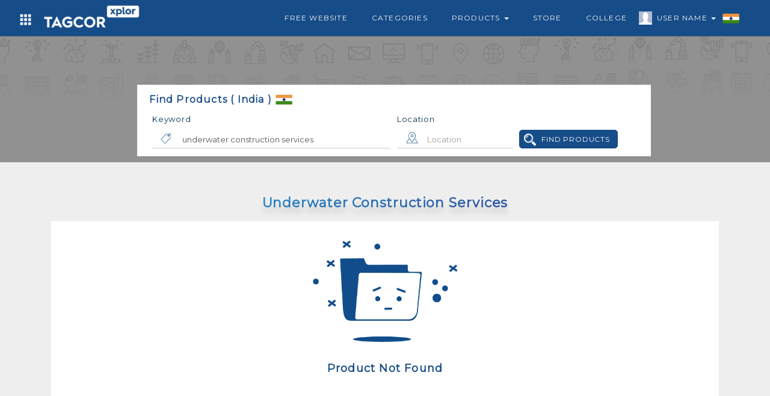

--- FILE ---
content_type: text/html; charset=UTF-8
request_url: https://tagcor.com/business/productsearch/?key=underwater-construction-services&keyid=S7AZ3O33
body_size: 4916
content:
<!DOCTYPE html>
<html>
	<head>
		
		
		<meta name="viewport" content="width=device-width, initial-scale=1, maximum-scale=1">
		<link rel="shortcut icon" type="image/png" href="https://tagcor.com/jobs_assets/images/icons/tagcor-icon.png" />

			      <title>Tagcor B2B</title>
	    
	    	    
	    
	    	      <link rel="canonical" href="https://tagcor.com/business/productsearch?key=underwater-construction-services&keyid=S7AZ3O33"/>
	    
		<link rel="stylesheet" href="https://tagcor.com/b2b_assets/ncss/boot/css/bootstrap.min.css">
		
		
		<link rel="stylesheet" href="https://tagcor.com/b2b_assets/ncss/navbar_style.css">
		<link rel="stylesheet" href="https://tagcor.com/b2b_assets/ncss/common_style.css">
		<link rel="stylesheet" href="https://tagcor.com/jobs_assets/css/common_font_style.css">
		<link rel="stylesheet" href="https://tagcor.com/b2b_assets/ncss/custome_style.css">


		<link rel="stylesheet" href="https://stackpath.bootstrapcdn.com/font-awesome/4.7.0/css/font-awesome.min.css">
		<link href='https://fonts.googleapis.com/css?family=Montserrat' rel='stylesheet'>
		<link href='https://fonts.googleapis.com/css?family=Ubuntu' rel='stylesheet'>


  		<script src="https://tagcor.com/b2b_assets/ncss/boot/js/jquery.min.js"></script>
  		<script src="https://tagcor.com/b2b_assets/ncss/boot/js/bootstrap.min.js"></script>	

  		<script src="https://tagcor.com/jobs_assets/js/jquery.validate.js"></script>
  		
  		<script async src="https://pagead2.googlesyndication.com/pagead/js/adsbygoogle.js?client=ca-pub-2970714125096458"
     crossorigin="anonymous"></script>
     
      <script>
    (function(h,o,t,j,a,r){
        h.hj=h.hj||function(){(h.hj.q=h.hj.q||[]).push(arguments)};
        h._hjSettings={hjid:2524237,hjsv:6};
        a=o.getElementsByTagName('head')[0];
        r=o.createElement('script');r.async=1;
        r.src=t+h._hjSettings.hjid+j+h._hjSettings.hjsv;
        a.appendChild(r);
    })(window,document,'https://static.hotjar.com/c/hotjar-','.js?sv=');
</script>

<meta name="twitter:card" content="app">
<meta name="twitter:site" content="@tagcorglobal">
<meta name="twitter:description" content="Build A Free Website With Tagcor.com Select A Impressive Template To Create A Website In Minutes. Free Job Posting. Find consultants from the USA, India & Globe.">
<meta name="twitter:app:name:iphone" content="Tagcor">
<meta name="twitter:app:id:iphone" content="">
<meta name="twitter:app:name:ipad" content="Tagcor">
<meta name="twitter:app:id:ipad" content="">
<meta name="twitter:app:name:googleplay" content="Tagcor">
<meta name="twitter:app:id:googleplay" content="com.tagcor.tagcor">
<meta name="twitter:app:country" content="India">
		
	</head>
	<body>

 <script type="application/ld+json">
  {
    "@context": "http://schema.org",
    "@type": "Organization",
    "name": "Tagcor",
    "url": "https://tagcor.com",
    "address": "Flat # 201 & 202, 2nd Floor, Om Sai Arcade, Above: Ambica Pearls & Jewelers Snow World Road, Lower Tank Bund, Hyderabad, Telangana 500029",
    "sameAs": [
      "https://www.facebook.com/Tagcor",
      "https://twitter.com/tagcorglobal",
      "https://www.linkedin.com/company/69152807/admin/"
    ]
  }
</script>
	<!-- =========================================================
        Navbar code start Here
========================================================= -->
<nav class="col-md-12 col-xs-12 navbar navbar-default mnavbar">
    <div class="container">
      <div class="col-md-12 col-xs-12 tmnavbar">
        
        <div class="navbar-header">
          <button type="button" class="navbar-toggle toggle_btn" id="right_togglebar" name="sidenav_toggle" bb="#navbar_collapse" data-toggle="collapse" data-target="">
            <span class="icon-bar"></span>
            <span class="icon-bar"></span>
            <span class="icon-bar"></span>                        
          </button>
          <a href="https://tagcor.com/business" class="navbar-brand mnavbar-brand">
           
             <img alt="tagcor xplor" src="https://tagcor.com/b2b_assets/images/icons/tagcor-explore-logo.png" class="mnavbar-logo">
          </a>
          <div class="dropdown navheader_dd fliuinfa uinfowrap">
              <button type="button" data-toggle="dropdown" class="btn dropdown-toggle btn_asb headtogglebtn">
                <i class="white_icon grid-icon"></i>
              </button>
              <ul class="dropdown-menu wow zoomIn animated jnav_dropmenu" style="left: -28%;">
              <li><a href="https://tagcor.com/"  target="_blank" >Home</a></li>
              <li><a href="https://tagcor.com/jobs" target="_blank" >Jobs</a></li>    
            </ul>
          </div>
        </div>
        <div class="mnavSidebar_menu d_none lsidebar in" id="navbar_collapse">
          <ul class="nav navbar-nav navbar-right mnavbar-nav">
            <li>
              <a href="https://tagcor.com/free-website" target="_blank" class="flia">
                <i class="flaticon-briefcase"></i>
                Free Website 
              </a>
              
            </li>
            <li >
              <a href="https://tagcor.com/business/categories" class="flia">
                <i class="flaticon-briefcase"></i>
                Categories 
              </a>
            </li>
            <li class="dropdown">
              <a href="#" data-toggle="dropdown" class="flia dropdown-toggle">
                <i class="flaticon-briefcase"></i>
                Products 
                <span class="caret"></span>
              </a>
              <ul class="dropdown-menu wow zoomIn animated jnav_dropmenu">
                <li><a href="https://tagcor.com/business/search-products">Search Products</a></li>
              </ul>
            </li>
            <li >
              <a href="https://tagcor.com/business/store"  class="flia">Store </a>
            </li>

            <li >
              <a href="https://tagcor.com/business/college"  class="flia">College </a>
            </li>
            <li class="dropdown">
              <a href="#" data-toggle="dropdown" class="flia fliuinfa uinfowrap dropdown-toggle" style="padding-left: 30px;">
                  <img src="https://tagcor.com/jobs_assets/images/icons/male.jpg" alt="uicon" 
                    class="uicon" > User Name
                  <span class="caret"></span>
                  <div class="flagwrap">
                    <i class="India-flag flag_ctnicon"></i>
                  </div>
              </a>
                <ul class="dropdown-menu wow zoomIn animated jnav_dropmenu" style="max-width: 120px; max-width: 120px; left: 0%;" >
                  <li><a href="https://tagcor.com/login" >User Login</a></li>
                  <li><a href="https://tagcor.com/signup">User Register</a></li>
                </ul>
            </li>
          </ul>
        </div>
      </div>
    </div>
  </nav>
  <div class="col-md-12 col-xs-12 navdivider"></div>
   <script>
    $(document).ready(function() {    
      $('.mnavbar button[name="sidenav_toggle"]').on('click', function(e){
        var bb = $(this).attr("bb");
        $(bb).toggleClass('in');
        
      });
    });
    
  </script>
<!-- =========================================================
        Navbar code end Here
========================================================= -->
<!-- ========= Job Search banner code START ================ -->
<div class="col-md-12 col-xs-12 mhbanner_wraper" style="background-image: url(https://tagcor.com/jobs_assets/images/icons/hbanner-bg.png);">
	<div class="banner_cover"></div>
	<div class="col-md-8 col-md-offset-2 col-xs-12 tjhsearch_wrap adv_input">

		<div class="col-md-12 col-xs-12 search_header dcol input_effect">
			<h4 class="mont_font search_title countrytoggle" style="cursor: pointer;">Find Products ( India ) <i class="India-flag flag_ctnicon"></i>
			</h4>
			
		</div>
			
		<div class="col-md-12 col-xs-12 dcol searchbox_wrap">
			
				<div class="col-md-6 col-xs-12 search_ctn  ">
					<div class="col-md-12 col-xs-12 sear_box input_effect">
						<label class="smlabel mont_font">Keyword</label>
						<div class="input-group">
							<span class="input-group-addon input_addon ">
								<i class="dark_icon tag-icon"></i>
							</span>
															<input type="text" name="key" placeholder="Keyword, Product Name, Find Product" class="form-control adv_txtbox mont_font input_laddon" value = "underwater construction services" >

							

						</div>
					</div>
				</div>
				<div class="col-md-3 col-xs-12 search_ctn">
					<div class="col-md-12 col-xs-12 sear_box input_effect">
						<label class="smlabel mont_font">Location</label>
						
						<div class="input-group">
							<span class="input-group-addon input_addon ">
								<i class="dark_icon location-icon"></i>
							</span>
							<input type="text" name="loc" placeholder="Location" class="form-control adv_txtbox mont_font input_laddon locationSearch" value="">
						</div>
						<div class="bsuggbox_wrap dnone">
							<div id="resultbox_body">
								<div class="bsuggbox_body">
									<ul>
										<li>
											<div class="suglist_wrap">
												<p class="sugtxt mont_font">hyderbad</p>
											</div>
										</li>
									</ul>
								</div>
							</div>
						</div>
					</div>
				</div>
				
				<div class="col-md-3 col-xs-12 search_ctn">
					<div class="col-md-6 col-xs-12 sear_box submitbox" style="padding: 28px 0px 0px 0px;">
						
						<button type="button" class="btn btn_style btn_iconlabel mont_font findpdtBtn">
							<i class="white_icon search-dark-icon"></i>
							<span>Find Products</span>
						</button>
					</div>
					
				</div>
				
		</div>

	</div> 		
</div>	
<!-- ======= Job Search banner code END ==================== -->



<script type="text/javascript">
	$(document).ready(function(){

		

		$(document).on("click", ".countrytoggle", function(){
			$.ajax({
				type : "POST",
				url: "https://tagcor.com/get-jcountryList",
				success:function(data){
					$(".jcountryBox").modal("show");
					$(".jcountryBox .amodel_body .jobcountywrap").remove();
					$(".jcountryBox .amodel_body").html(data);
				}
			});
		});


		$(".searchbox_wrap .search_ctn").on("keyup", ".locationSearch", function(){
			var jlocation = $(this).val();
			var jloc = $.trim(jlocation);
			if(jloc.length > 2){
				$.ajax({
					type:"POST",
					url:"https://tagcor.com/get-suggLocation",
					data:{jloc:jloc},
					success:function (data){
					    //alert(data);
						$(".bsuggbox_wrap").show();
						$(".bsuggbox_wrap #resultbox_body").html(data);
					}
				});

			}else if(jloc.length == 0){
				$(".bsuggbox_wrap").hide();
			}else{
				$(".bsuggbox_wrap #resultbox_body").empty();
			}
			
		});

		$(document).on('click', '.bsuggbox_wrap .sugtxt', function(){
			var jloc = $(this).text();
			$('.searchbox_wrap .search_ctn [name="loc"]').val(jloc);
			$(".bsuggbox_wrap").hide();
		});
	});
</script><style type="text/css">
  
  .ajaxloader_ctn {
      width: 100%;
      height: 100px;
      position: absolute;
      top: 35%;
      left: 0px;
      background-size: contain;
      background-position: center center;
      background-repeat: no-repeat;
      display: none;
  }
  @media screen and (min-width:100px) and (max-width:768px){
   .searchPdtStru{
   	padding: 0px 0px !important;
   }
  }
</style>


<div class="col-md-12 col-xs-12 content_body hpdt_ctnbody">
	<div class="container">
		
		<div class="col-md-12 col-xs-12 drow" id="searchPdtWrap" style="position: relative; min-height: 250px;">
			<div class="col-md-12 col-xs-12 ajaxloader_ctn" style="background-image: url(https://tagcor.com/base_assets/images/icons/output-onlinegiftools.gif);top: 37%;display: block;" >
      </div>
      <div class="col-md-12 col-xs-12 pdtctnWrap">
      	
      </div>
      <div class="col-md-12 col-xs-12 searchPdtStru">
      	
      </div>
		</div>
		
		<!--  -->
	</div>
</div>


<script type="text/javascript">
	$(document).ready(function(){
		
		ajaxSearchProduct(page_url=false);
		
		getcatCtnInfo();

		$(document).on("click", ".searchbox_wrap .findpdtBtn", function(){
			ajaxNewSearchProduct(page_url=false);
		});

		$(document).on('click', "#searchPdtWrap .pagination li a", function(event) {
			var page_url = $(this).attr('href');
			ajaxNewSearchProduct(page_url);
			event.preventDefault();
		});


	});

	function ajaxSearchProduct(page_url = false){
		var skey = $(".searchbox_wrap input[name=key]").val();
		var sloc  = $(".searchbox_wrap input[name=loc]").val();
		$("#searchPdtWrap .ajaxloader_ctn").show();
		var base_url = 'https://tagcor.com/tagbhelp_searchProduct/';
		if(page_url == false) {
			var page_url = base_url;
		}
		$.ajax({
			type: "POST",
			url: page_url,
			data: {skey : skey, sloc : sloc },
			success: function(response){
				$("#searchPdtWrap .ajaxloader_ctn").hide();
	      $("#searchPdtWrap .searchPdtStru").html(response);
			}
		});
	}

	function ajaxNewSearchProduct(page_url = false){
		var skey = $(".searchbox_wrap input[name=key]").val();
		var sloc  = $(".searchbox_wrap input[name=loc]").val();
		$("#searchPdtWrap .ajaxloader_ctn").show();
		$("#searchPdtWrap .searchPdtStru").hide();
		var base_url = 'https://tagcor.com/tagbhelp_searchProduct/';
		if(page_url == false) {
			var page_url = base_url;
		}
		$("#searchPdtWrap .searchPdtStru").empty();
		$.ajax({
			type: "POST",
			url: page_url,
			data: {skey : skey, sloc : sloc },
			success: function(response) {
				//$("#searchPdtWrap").html(response);
				$("#searchPdtWrap .ajaxloader_ctn").hide();
	      $("#searchPdtWrap .searchPdtStru").html(response);
	      $("#searchPdtWrap .searchPdtStru").show();
			}
		});
		
	}
	
	function getcatCtnInfo(){
		var keyid = "S7AZ3O33";
		if(keyid != ""){
			$.ajax({
				type : "POST",
				url 	: "https://tagcor.com/tagbhelp_searchPdtContent",
				data : { keyid : keyid },
				success : function(response){
				    
					$("#searchPdtWrap .pdtctnWrap").html(response);
				}
			});
		}
	}
</script> 
 <style type="text/css">
  .sociallink_wrap i {
    width: 45px;
    height: 45px;
    background-size: 600px;
}
.sociallink_wrap i.facebook-icon{
    background-position: -304px -520px;
}
.sociallink_wrap i.instagram-icon{
    background-position: -486px -521px;
}
.sociallink_wrap i.linkedin-icon{
    background-position: -427px -521px;
}
.sociallink_wrap i.twitter-icon{
   background-position: -366px -520px;
}
</style>

  <footer class="col-xs-12 col-sm-12 col-xs-12 footer" style="margin-top: 0px;">
	<div class="col-md-12 col-sm-12 col-xs-12 footer_top">
    <div class="col-md-10 col-md-offset-1 col-xs-12 dcol">
		
			<div class="col-lg-3  col-md-4  col-sm-6 col-xs-12 text-center">
				<div class="col-md-12 footer_ctn">
					<div class="col-md-12 col-xs-12 ctn_logo_wrap" style="padding: 25px 0px 0px 0px;">
					    <a href="https://tagcor.com/">
					         <img alt="tagcor-logo" src="https://tagcor.com/social_assets/images/icons/footer_logo.png" class="footer_ctn_logo" style="width: 50%;" />
					    </a>
					</div>
				</div>
				<div class="col-md-12 col-xs-12 drow sociallink_wrap">
  				<a href="https://www.facebook.com/Tagcor" target="_blank" data-toggle="tooltip" title="Facebook">
  					<i class="facebook-icon white_icon"></i>
  				</a>
        	<a href="https://www.instagram.com/tagcor_global/?hl=en" target="_blank" data-toggle="tooltip" title="Instagram" >
        		<i class="instagram-icon white_icon"></i>
        	</a>
        	<a href="https://www.linkedin.com/in/tagcor-india-75b104171/" target="_blank" data-toggle="tooltip" title="Linkedin" >
        		<i class="linkedin-icon white_icon"></i>
        	</a>
        	<a href="https://twitter.com/tagcorglobal" target="_blank" data-toggle="tooltip" title="Twitter">
        		<i class="twitter-icon white_icon"></i>
        	</a>
  			</div>
			</div>
			<div class="col-md-9 col-xs-12 dcol">
				<div class="col-lg-3  col-md-3  col-sm-6 col-xs-6 footer_wraper">
					<div class="col-md-12 col-xs-12 footer_ctn">
						<h5 class="title rale_font">GENERAL</h5>
						<ul>
							<li>
								<a href="https://tagcor.com/signup"><span class="fa fa-angle-right"></span> 
								&nbsp; Sign Up
								</a>
							</li>
							<li>
								<a href="https://tagcor.com/login"><span class="fa fa-angle-right"></span> 
								&nbsp; Sign In
								</a>
							</li>
							<li>
								<a href="https://tagads.tagcor.com/"  target="_blank" ><span class="fa fa-angle-right"></span> 
								&nbsp; Tagcor <sup>ADS</sup>
								</a>
							</li>
							<li>
								<a href="http://pro.tagcor.com/" target="_blank" ><span class="fa fa-angle-right"></span> 
								&nbsp;Recruiter Sign In
								</a>
							</li>
						</ul>
						
					</div>
				</div>
				<div class="col-lg-3  col-md-3  col-sm-6 col-xs-6 footer_wraper">
					<div class="col-md-12 col-xs-12 footer_ctn flinks">
						<h5 class="title rale_font">WAY TO SHOP</h5>
						<ul>
							<li>
								<a href="https://tagcor.com/business" target="_blank" ><span class="fa fa-angle-right"></span> 
								&nbsp; TAGCOR B2B
								</a>
							</li>
							<li>
								<a href="https://tagcor.com/business/store" target="_blank" ><span class="fa fa-angle-right"></span> 
								&nbsp; Featured Stores
								</a>
							</li>
							<li>
								<a href="https://tagcor.com/business/categories" target="_blank" ><span class="fa fa-angle-right"></span> 
								&nbsp; Featured Products
								</a>
							</li>
							<!--<li>
								<a href="https://tagcor.com/Classified" target="_blank" ><span class="fa fa-angle-right"></span> 
								&nbsp; TAGCOR Classifieds
								</a>
							</li>-->
						</ul>
					</div>
				</div>
				<div class="col-lg-6  col-md-6 col-sm-6 col-xs-12 footer_wraper">
				  <div class="col-md-12 col-xs-12 footer_ctn flinks">
            <h5 class="title rale_font">DOWNLOAD THE APP</h5>
            <div class="col-md-12 col-xs-12 flinkApp_wrap">
                
              <div class="col-md-8 col-xs-12 appctn">
                <a target="_blank" href="https://play.google.com/store/apps/details?id=com.tagcor.tagcor&hl=en">
                  <div class="hfeature_body">
                    <img  class="fappImg" src="https://tagcor.com/social_assets/images/icons/android-logo.png" alt="android-logo">
                    <p class="title_para mont_font">Android App On</p>
                    <h3 class="ftitle">Google Play</h3>
                  </div>
                </a>
              </div>
              <div class="col-md-12 col-xs-12 dcol">
                <div class="col-md-6 col-xs-6 dcol" style="padding: 18px 0px 0px 0px;">
                  <a href="//www.dmca.com/Protection/Status.aspx?ID=6c04cf86-ad16-48a8-9b2f-6fb86b9582c3" title="DMCA.com Protection Status" class="dmca-badge"> <img style="width: 80%;" src ="https://images.dmca.com/Badges/dmca-badge-w200-5x1-06.png?ID=6c04cf86-ad16-48a8-9b2f-6fb86b9582c3"  alt="DMCA.com Protection Status" /></a>  <script src="https://images.dmca.com/Badges/DMCABadgeHelper.min.js"> </script>
                </div>
                <div class="col-md-6 col-xs-6 dcol">
                  <img class="fappImg" src="https://tagcor.com/social_assets/images/icons/SSL-Certificate.png" alt="https secure">
                </div>
              </div>
                    
            </div>
          </div>
			  </div>
      <div class="col-md-12 xol-xs-12 footer_wraper">
      	
          <div class="col-md-12 col-xs-12 footer_ctn flinks flinks_inline">
            <h5 class="title rale_font">OTHER LINKS</h5>
            <ul>
              <li>
                <a rel="" href="https://tagcor.com/aboutus"   target="_blank" >
                &nbsp; ABOUT US
                </a>
              </li>
              <li>
                <a rel=""  href="https://tagcor.com/termsofuse " target="_blank" ><i>|</i> 
                &nbsp; TERMS OF USE
                </a>
              </li>
              <li>
                <a rel=""  href="https://tagcor.com/privacypolicy" target="_blank"><i>|</i> 
                &nbsp; PRIVACY POLICY
                </a>
              </li>
              <li>
                <a rel=""  href="https://tagcor.com/faq" target="_blank"><i>|</i> 
                &nbsp; FAQ
                </a>
              </li>
              <li>
                <a rel=""  href="https://tagcor.com/contactUs" target="_blank"><i>|</i> 
                &nbsp; CONTACT US
                </a>
              </li>
              <li>
                <a rel=""  href="https://tagcor.com/blog" target="_blank"><i>|</i> 
                &nbsp; BLOG
                </a>
              </li>
            </ul>
          </div>
        </div>
			</div>
	 </div>
	</div>
	<div class="col-md-12 col-xs-12 footer_btn text-center">
	    
	     
    
		<label class="data_label mont_font" style="text-transform: capitalize !important;"> Copyright 2022 TAGCOR © all rights reserved.</label>
	</div>
</footer>

<div class='scrolltop'></div>
<script type="text/javascript">

    var btn = $('.scrolltop');
    $(window).scroll(function() {
      if ($(window).scrollTop() > 300) {
        btn.addClass('show');
      } else {
        btn.removeClass('show');
      }
    });

    btn.on('click', function(e) {
      e.preventDefault();
      $('html, body').animate({scrollTop:0}, '300');
    });
</script>

<script>
  	$(window).scroll(function() {
      if ($(".mnavbar").offset().top > 150) {
        $("#regbox_wrap").addClass("regbox-wraper-short");
      } else {
        $("#regbox_wrap").removeClass("regbox-wraper-short");
        
      }
    });
</script>	
	
		
		
	</body>
</html>

--- FILE ---
content_type: text/html; charset=UTF-8
request_url: https://tagcor.com/tagbhelp_searchPdtContent
body_size: 77
content:
 
<style type="text/css">
	.pdtcatWrap .imtitle{
		font-size: 22px;
	    margin-bottom: 10px;
	    text-shadow: 0 10px 10px rgb(0 0 0 / 15%);
	    background-image: -webkit-linear-gradient(340deg, #27a5d7 0%, #2f3692 100%);
	    background-image: -o-linear-gradient(340deg, #27a5d7 0%, #2f3692 100%);
	    background-image: linear-gradient(110deg, #27a5d7 0%, #2f3692 100%);
	    -webkit-background-clip: text;
	    -webkit-text-fill-color: transparent;
	    font-weight: bold;
	    letter-spacing: 0.9px;
	}
	.pdtcatWrap .iPara{
		letter-spacing: 0.8px;
	    text-transform: capitalize;
	    line-height: 30px;
	    font-size: 16px;
	    font-style: normal;
	    color: #000;
	    text-shadow: 0 0 black;
	    padding: 0px;
	}
</style>
<div class="col-md-10 col-md-offset-1 col-xs-12 drow pdtcatWrap text-center">
	<h1 class="imtitle">Underwater Construction Services</h1>
	<p class="iPara"></p>
</div>

--- FILE ---
content_type: text/html; charset=utf-8
request_url: https://www.google.com/recaptcha/api2/aframe
body_size: 267
content:
<!DOCTYPE HTML><html><head><meta http-equiv="content-type" content="text/html; charset=UTF-8"></head><body><script nonce="x6MRBJ61wXlgcbwTECo7Tw">/** Anti-fraud and anti-abuse applications only. See google.com/recaptcha */ try{var clients={'sodar':'https://pagead2.googlesyndication.com/pagead/sodar?'};window.addEventListener("message",function(a){try{if(a.source===window.parent){var b=JSON.parse(a.data);var c=clients[b['id']];if(c){var d=document.createElement('img');d.src=c+b['params']+'&rc='+(localStorage.getItem("rc::a")?sessionStorage.getItem("rc::b"):"");window.document.body.appendChild(d);sessionStorage.setItem("rc::e",parseInt(sessionStorage.getItem("rc::e")||0)+1);localStorage.setItem("rc::h",'1768454502407');}}}catch(b){}});window.parent.postMessage("_grecaptcha_ready", "*");}catch(b){}</script></body></html>

--- FILE ---
content_type: text/css
request_url: https://tagcor.com/b2b_assets/ncss/common_style.css
body_size: 2934
content:
body {
    background-color: #eeeeee;
    height: auto;
    font-family: "Montserrat",sans-serif;
    min-height: 600px;
}
.ubuntu_font{
     font-family: 'Ubuntu', sans-serif !important;
}
.mont_font {
    font-family: "Montserrat",sans-serif !important;
}
.btn{
    outline: none;
}
.dnone{
    display: none;
}
.dblock{
    display: block;
}
.cancel_box {
    position: absolute;
    right: 10px;
    top: 55px;
    border-radius: 0px;
    z-index: 10;
    display: none;
}
.succss_box {
    position: absolute;
    right: 10px;
    top: 55px;
    border-radius: 0px;
    z-index: 10;
    display: none;
}
.btnctn.iconbtn{
    background: none;
    width: 40px;
    padding: 0px 0px;
}
.catimgwrap{
    width: 300px;
    height: 150px;
    position: relative;
    margin: 0px auto;
    background-color: #f5f5f5;
}
.catimgwrap .catimg{
    position: absolute;
    width: 100%;
    height: 100%;
    background-position: center center;
    background-repeat: no-repeat;
    -webkit-background-size: contain;
    background-size: contain;
}
.btn_style{
    border-radius: 0px;
    background: none;
    background-color: #164c88;
    color: #fff;
    border: 1px solid #164c88;
    min-width: 90px;
    margin-right: 10px;
    font-weight: bold;
}
.btn_style:hover, .btn_style:focus, .btn_style:active{
    color:#FFF;
    outline:none;
}
.btn_full{
    width: 100%;
}
.btn_stru {
    border-radius: 19px;
    color: #fff;
    font-size: 13px;
    letter-spacing: 1.2px;
    font-weight: normal;
    background-color: #164c88;
}
.btn_stru:hover, .btn_stru:focus, .btn_stru.active{
    color: #fff;
}
.btn_iconlabel {
    border-radius: 5px;
    font-size: 12px;
    letter-spacing: 0.8px;
    color: #fff;
    text-transform: uppercase;
    position: relative;
    padding-left: 36px;
    max-width: 200px;
    font-weight: normal;
}
.btn_iconlabel a{
    color: #fff;
}
.btn_iconlabel i{
        position: absolute;
    left: 0px;
    top: 1px;
}
.btn_icon{
    background: none;
    padding: 0px 0px;
    margin-right: 5px;
}
.btn_asb{
    position: absolute;
}
.btn_rel{
    position: relative;
}
.iedit_btn {
    color: #255625;
}
.idel_btn {
    color: #b92c28;
}
.icon_btn {
    background: none;
    margin-right: 5px;
    padding: 0px 9px;
}
.icon_wrap {
    padding: 5px;
}
.icon_wrap .scat_icon {
    width: 40px;
    height: 40px;
}

.ajaxLoader{
    height: 380px;
    z-index: 9999;
    background: url(../images/loader/ajaxLoader.gif) center no-repeat #fff;
    display: none;
}
.ajxloader{
        border: 6px solid #7aabe0;
    border-radius: 50%;
    border-top: 6px solid #164c88;
    width: 60px;
    height: 60px;
    -webkit-animation: spin 2s linear infinite;
    animation: spin 2s linear infinite;
    margin: 0px auto;
    display: none;
}

/* Safari */
@-webkit-keyframes spin {
  0% { -webkit-transform: rotate(0deg); }
  100% { -webkit-transform: rotate(360deg); }
}

@keyframes spin {
  0% { transform: rotate(0deg); }
  100% { transform: rotate(360deg); }
}
label.error{
    padding:4px 0px 0px 5px;
    color:#BE4B49;
    font-style: italic;
    font-size: 12px;
    font-family: "Montserrat",sans-serif!important;
}
.help-block{
    padding: 4px 0px 0px 5px;
    color: #BE4B49;
    font-style: italic;
    margin: 0px;
    font-family: "Montserrat",sans-serif!important;
    font-weight: bold;
    letter-spacing: 0.7px;
    font-size: 11px;
    font-weight: normal
}

.has-error .form-control{
    border-color: #BE4B49;
    box-shadow:none;
}
.has-error .input-group-addon {
    color: #BE4B49;
    background: none;
    border: 1px solid #BE4B49 !important;
    border-right: none !important;
}
.has-error .input-group-addon.toggle_password {
    border: none !important;
}
.has-error .form-control:focus{
    box-shadow: none;
}
.adv_input .has-error .btn_underline{
   background-color: #BE4B49;
}
.dbrow{
  padding: 15px 0px;
}
.drow{
    padding: 8px 0px;
}
.dcol{
    padding: 0px 0px;
}
.dadjrow {
    padding: 0px 0px 0px 15px;
}
.dtrow{
    padding: 8px 0px 0px 0px;
}
.drcol{
    padding: 0px 15px 0px 0px;
}
.ladjcol{
    padding: 0px 0px 0px 15px;
}
.modal {
  text-align: center;
  padding: 0!important;
}

@media screen and (min-width:768px) and (max-width:1600px){
    .amodel .amodel_logdialog{
        min-width: 710px;
    }
}
.amodel .amodel_content{
    border-radius: 0px;
}
.amodel .amodel_header{
    border-bottom: none;
    padding: 10px 0px 0px 0px;
    position: relative;
}
.amodel .amodel_header .close,
.amodel .amodel_body .close{
    
    position: absolute;
    top: 6px;
    right: 5px;
    color: red;
    margin-top: 2px;
    margin-right: 6px;
    outline: 0;
}
.amodel_header .htitle{
    color: #043458;
    font-size: 14px;
    font-weight: 600;
    line-height: 13px;
    padding-bottom: 13px;
    position: relative;
    text-transform: uppercase;
    letter-spacing: 0.8px;
    border-bottom: 2px solid #164c88;
    display: block;
    margin: 16px 0px 0px 0px;
}

.amodel_header .title_image{
    width: 40px;
    height: 45px;
    margin: 0px auto 7px;
}
.amodel .amodel_body{
    padding: 10px 10px 10px 10px;
    max-height: 540px;
    overflow-y: auto;
}
.amodel .amodel_footer{
    padding: 0px;
    border: none;
}
.modal {
  text-align: center;
  padding: 0!important;
}
.modal:before {
  content: '';
  display: inline-block;
  height: 100%;
  vertical-align: middle;
  margin-right: -4px;
}   
.modal-dialog {
  display: inline-block;
  text-align: left;
  vertical-align: middle;
}
.error_modal .amodel_header {
    position: relative;
    padding: 10px 5px 0px 5px;
    border-bottom: none;
}
.error_modal .res_icon {
    width: 52px;
}
.error_modal .sslabel {
    color: #BE4B49;
}
.error_modal .smlabel {
    font-size: 17px;
    color: #BE4B49;
}
.input_effect .smlabel{
    font-family: "Montserrat",sans-serif!important;
}


.status_txt{
    font-weight: normal;
    letter-spacing: 0.8px;
    text-transform: capitalize;
    line-height: 25px;
    font-size: 13px;
    font-style: normal;
}
.success_txt{
    color: #02B301;
}
.error_txt{
    color: #BE4B49;
}
.status_imgwrap{
    position: relative;
    width: 80px;
    height: 80px;
    margin: 0px auto;
}
.status_imgwrap .success_img{
    background-image: url(../images/icons/success.png);
    position: absolute;
    width: 100%;
    height: 100%;
    background-repeat: no-repeat;
    background-size: contain;
    background-position: center center;
}
.status_imgwrap .error_img{
    background-image: url(../images/icons/error_icon.png);
    position: absolute;
    width: 100%;
    height: 100%;
    background-repeat: no-repeat;
    background-size: contain;
    background-position: center center;
}




.adv_input .smlabel {
    font-weight: normal;
    letter-spacing: 0.7px;
    font-size: 13px;
    margin: 0px 0px 0px 0px;
    color: #043458;
    font-weight: normal;
}
.adv_input .smlabel .skillTag{
    font-size: 14px;
    padding: 3px 13px;
    background-color: #164c88;
    border-radius: 5px;
    color: #F5F5F5;
    margin: 0px 5px 4px 0px;
    display: inline-block;
    font-weight: normal;
    
}
.input_addon {
    border-color: #ddd;
    outline: none;
    border-radius: 0px;
    background-color: #FFF;
    padding: 0px 12px;
}
.input_laddon {
    border-left: none;
    padding-left: 0px;
}
.btn_underline {
    /* background-color: #4b6988; */
    background-color: #164c88;
    display: inline-block;
    height: 2px;
    -webkit-transform: scale(0, 1);
    transform: scale(0, 1);
    -webkit-transition: all 0.5s linear;
    transition: all 0.5s linear;
    width: 100%;
    z-index: 99;
}
.adv_input .input_addon {
    border: none;
    border: 1px solid #CCC;
    border-right: none;
    border-radius: 15px 0px 0px 15px;
}
.adv_txtbox {
    background-color: transparent;
    border: none;
    box-shadow: none;
    border: 1px solid #CCC;
    color: #555;
    font-size: 13px;
    padding: 10px 8px 5px 8px;
    position: relative;
    border-radius: 0px;
    
    border-radius: 0px 15px 15px 0px !important;
}
.input_effect .input-group{
    padding:  5px 0px 0px 0px;
}
.adv_txtbox:hover, .adv_txtbox:focus, .adv_txtbox:active {
    outline: none;
    box-shadow: none;
}
.adv_txtbox:focus+.btn_underline {
    transform: scale(1);
}
.adv_txtbox.input_laddon{
    border-left: none !important;
}
.adv_select{
    font-size:14px;
    padding: 0px 3px 0px 5px; 
}
.adv_input .data_txtarea {
    border: none;
    border-bottom: 1px solid #CCC;
    min-height: 80px;
    max-height: 80px;
    box-shadow: none;
    text-align: left;
}
.adv_input .btn_underline {
    left: 4%;
    margin-top: 1px;
    position: absolute;
    top: 36px;
    width: 92%;
}
.info-stru .adv_input .btn_underline{
    left: 0px;
    width: 100%;
}
.adv_input .tagsinput {
    border: none;
    border-bottom: 1px solid #CCC;
}
.adv_input .data_txtarea {
    border: none;
    border-bottom: 1px solid #CCC;
    min-height: 80px;
    max-height: 80px;
    box-shadow: none;
}
.adv_input .data_txtarea:hover, .adv_input .data_txtarea:focus {
    box-shadow: none;
    outline: none;
}

.opt_switch {
    position: relative;
    display: inline-block;
    width: 40px;
    height: 20px;
    margin: 0px;
}

.opt_switch .switch_input {
    display:none;
}

.opt_slide {
  position: absolute;
  cursor: pointer;
  top: 0;
  left: 0;
  right: 0;
  bottom: 0;
  background-color: #CC2424;
  -webkit-transition: .4s;
  transition: .4s;
}

.opt_slide:before {
    position: absolute;
    content: "";
    height: 18px;
    width: 19px;
    left: 2px;
    bottom: 1px;
    background-color: white;
    -webkit-transition: .4s;
    transition: .4s;    
}

.switch_input:checked + .opt_slide {
  background-color: #64BD63;
}

.switch_input:focus + .opt_slide {
  box-shadow: 0 0 1px #64BD63;
}

.switch_input:checked + .opt_slide:before {
  -webkit-transform: translateX(17px);
  -ms-transform: translateX(17px);
  transform: translateX(17px);
}
.opt_slide.round {
  border-radius: 34px;
}

.opt_slide.round:before {
  border-radius: 50%;
}
.file_choose {
    position: absolute;
    left: 0px;
    top: 0px;
    width: 100%;
    height: 100%;
    opacity: 0;
    cursor: pointer;
}
.udpimg_wrap .udpimg_del {
    background-color: #C92325;
    color: #FFF;
    border-radius: 50%;
    padding: 6px 9px;
    font-size: 19px;
    position: absolute;
    top: 0px;
    right: 0px;
    z-index: 99;
    cursor: pointer;
    opacity: -1;
    box-shadow: 1px 1px 9px 1px rgba(221,221,221,1);
}
/* Select input tag code start */
.tagsinput {
    border: 1px solid #CCC;
    background-color:#FFF;
    padding: 6px 6px 0;
    overflow-y: auto;
    border-radius:0px;
    min-width:100%;
    max-width:100%;
    min-height:75px;
    max-height:75px;
}
div.tagsinput span.tag {
    -moz-border-radius: 2px;
    -webkit-border-radius: 2px;
    display: block;
    float: left;
    padding: 6px 10px 6px 10px;
    text-decoration: none;
    background: #164c88;
    color: #F1F6F7;
    margin-right: 5px;
    font-weight: 400;
    margin-bottom: 5px;
    font-size: 13px;
    border-radius: 0px;
    border-radius: 5px;
    border: none;
    letter-spacing: 0.5px;
    font-family: "Montserrat",sans-serif!important;
}
.tag {
    line-height: 1;
    background: #1ABB9C;
    color: #fff !important;
}
.tagsinput span.tag a {
    font-weight: bold;
    color: #82ad2b;
    text-decoration: none;
    font-size: 11px;
}
span.tag a {
    color: #F1F6F7 !important;
}
.tagsinput input {
    width: 80px;
    margin: 0px;
    
    font-family: helvetica;
    font-size: 13px;
    border: 1px solid transparent;
    padding: 3px;
    background: transparent;
    color: #000;
    outline: 0px;
}
.not_valid {
    background: #FBD8DB !important;
    color: #90111A !important;
}
.tagsinput div {
    display: block;
    float: left;
}
.tags_clear {
    clear: both;
    width: 100%;
    height: 0px;
}
/* Select input tag code END */
.select_adv-container--default .select_adv-selection--single,
.select_adv-container--default .select_adv-selection--multiple {
    background-color: #fff;
    border: 1px solid #ccc;
    border-radius: 0;
    min-height: 38px
}

.select_adv-container--default .select_adv-selection--single .select_adv-selection__rendered {
    color: #73879C;
    padding-top: 5px
}

.select_adv-container--default .select_adv-selection--multiple .select_adv-selection__rendered {
    padding-top: 3px
}

.select_adv-container--default .select_adv-selection--single .select_adv-selection__arrow {
    height: 36px
}

.select_adv-container--default .select_adv-selection--multiple .select_adv-selection__choice,
.select_adv-container--default .select_adv-selection--multiple .select_adv-selection__clear {
    margin-top: 2px;
    border: none;
    border-radius: 0;
    padding: 3px 5px
}

.select_adv-container--default.select_adv-container--focus .select_adv-selection--multiple {
    border: 1px solid #ccc
}
.select_adv-container--default .select_adv-selection--multiple .select_adv-selection__rendered li{
    width: auto !important;
}
.choose_filewrap{
    width: 60px;
    height: 60px;
    background-position: center center;
    background-size: contain;
    background-repeat: no-repeat;
    position: relative;
    overflow: hidden
}
.multiimg_preview {
    position: relative;
    padding: 8px 0px 0px 0px;
}
.multiimg_preview .multimg_wrap{
    width: 100px;
    height: 100px;
    border-radius: 5px;
    float: left;
    margin: 0px 5px 9px 5px;
    background-position: center center;
    background-size: contain;
    background-repeat: no-repeat;
    position: relative;
    background-color: #f5f5f5;
    -webkit-box-shadow: 0px 0px 3px 0px rgba(184,184,184,1);
    -moz-box-shadow: 0px 0px 3px 0px rgba(184,184,184,1);
    box-shadow: 0px 0px 3px 0px rgba(184,184,184,1);
}
.opt_dropdown .opt_dropmenu {
    border-color: #164c88;
    border-radius: 0px;
    left: 14%;
    padding: 0px;
    background-color: #164c88 !important;
    color: #FFF !important;
    min-width: 100px;
}
.opt_dropdown .opt_dropmenu li a {
    color: #FFF;
    font-size: 13px;
    padding: 8px 15px;
    letter-spacing: 0.7px;
    text-align: center;
    border-bottom: 1px solid #2b5d94;
}
.opt_dropdown .opt_dropmenu li a:hover, 
.opt_dropdown .opt_dropmenu li a:focus, 
.opt_dropdown .opt_dropmenu li a.active {
    background: none;
    background-color: #3175c1!important;
    color: #fff;
    border-bottom: 1px solid #3175c1;
}
.responsWraper{

}
.responsWraper .resp_img{
    width: 50px;
}
.responsWraper .reso_title{
    color: #164c88 !important;
    font-size: 15px;
    font-weight: bold;
    letter-spacing: 1.4px;
    padding: 10px 0px;
    margin: 0px;
}
.error_wraper{
    padding: 15px 0px;
}
.error_wraper .error_img{
    width: 250px;
}
.error_wraper .error_txt{
    font-size: 18px;
    text-transform: capitalize;
    color: #164c88;
    font-weight: bold;
    letter-spacing: 1.2px;
    line-height: 28px;
}
.error_logo{
    position: relative;
    width: 180px;
    height: 75px;
    margin: 0px auto;
    background-position: center center;
    background-repeat: no-repeat;
    background-size: contain;
}